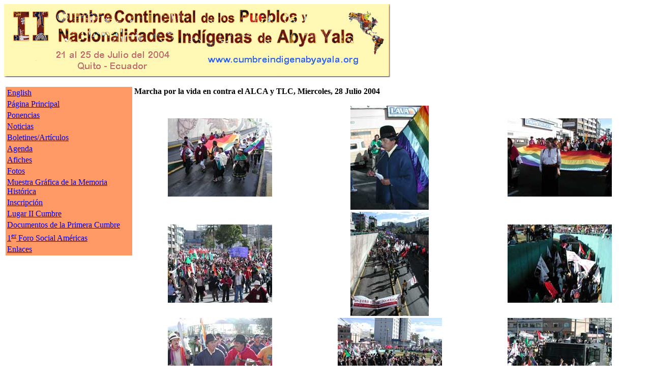

--- FILE ---
content_type: text/html
request_url: http://cumbreindigenabyayala.org/fotos/28julio.html
body_size: 1286
content:
<!DOCTYPE HTML PUBLIC "-//W3C//DTD HTML 4.01 Transitional//EN">
<html>
<head>
<title>II Cumbre Continental de Pueblos Ind&iacute;genas de las Am&eacute;ricas</title>
<meta http-equiv="Content-Type" content="text/html; charset=iso-8859-1">
</head>

<body>
<p><img src="../banner.jpg" width="759" height="144" alt="II Cumbre Continental de Pueblos y Nacionalidades Ind&iacute;genas de Abya Yala (Am&eacute;ricas)">
</p>
<table width="100%" border="0">
  <tr>
    <td valign="top" width="20%"><table width="100%" border="0" bgcolor="#FF9966">
      <tr>
        <td><a href="../index_en.html">English</a></td>
      </tr>
      <tr>
        <td><a href="../index.html">P&aacute;gina Principal</a></td>
      </tr>
      <tr>
        <td><a href="../ponencias/">Ponencias</a></td>
      </tr>
      <tr>
        <td><a href="http://news.google.es/news?q=ecuarunari&num=30&hl=es&lr=&ie=UTF-8&output=search&scoring=d">Noticias</a></td>
      </tr>
      <tr>
        <td><a href="../articulos.html">Boletines/Art&iacute;culos</a></td>
      </tr>
      <tr>
        <td><a href="../agenda.html">Agenda</a></td>
      </tr>
      <tr>
        <td><a href="../afiches.html">Afiches</a></td>
      </tr>
      <tr>
        <td><a href="../fotos/">Fotos</a></td>
      </tr>
      <tr>
        <td><a href="http://www.enfotografias.com/categories.php?cat_id=142&sessionid=a9dc50ad10b48d7b471c11da5f26ff21">Muestra Gr&aacute;fica de la Memoria Hist&oacute;rica</a></td>
      </tr>
      <tr>
        <td><a href="../inscripcion.html">Inscripci&oacute;n</a></td>
      </tr>
      <tr>
        <td><a href="../lugar.html">Lugar II Cumbre</a></td>
      </tr>
      <tr>
        <td><a href="../primera">Documentos de la Primera Cumbre</a></td>
      </tr>
      <tr>
        <td><a href="http://www.forosocialamericas.org/">1<sup>er</sup> Foro Social Am&eacute;ricas</a></td>
      </tr>
      <tr>
        <td><a href="../enlaces.html">Enlaces</a></td>
      </tr>
    </table></td>
    <td valign="top">

	<p><strong>Marcha por la vida en contra el ALCA y TLC, Miercoles,
	    28</strong><strong> Julio
	    2004</strong></p>
<table width="100%" border="0">
  <tr align="center">
    <td><img src="march1.jpg" width="205" height="154"></td>
    <td><img src="march2.jpg" width="154" height="205"></td>
    <td><img src="march3.jpg" width="205" height="154"></td>
  </tr>
  <tr align="center">
    <td><img src="marcha4.jpg" width="205" height="154"></td>
    <td><img src="marcha5.jpg" width="154" height="205"></td>
    <td><img src="marcha6.jpg" width="205" height="154"></td>
  </tr>
  <tr align="center">
    <td><img src="marcha7.jpg" width="205" height="154"></td>
    <td><img src="marcha8.jpg" width="205" height="154"></td>
    <td><img src="marcha9.jpg" width="205" height="154"></td>
  </tr>
  <tr align="center">
    <td><img src="marcha10.jpg" width="154" height="205"></td>
    <td><img src="marcha11.jpg" width="205" height="154"></td>
    <td><img src="marcha12.jpg" width="205" height="154"></td>
  </tr>
  <tr align="center">
    <td><img src="marcha13.jpg" width="205" height="154"></td>
    <td><img src="marcha14.jpg" width="205" height="154"></td>
    <td><img src="marcha15.jpg" width="205" height="154"></td>
  </tr>
  <tr align="center">
    <td><img src="marcha16.jpg" width="205" height="154"></td>
    <td><img src="pato1.jpg" width="205" height="154"><br>
ANPE Phone / Pato Realpe</td>
    <td><img src="pato2.jpg" width="205" height="154"><br>
      ANPE Phone / Pato Realpe</td>
  </tr>
  <tr align="center">
    <td><img src="pato3.jpg" width="205" height="154"><br>
      ANPE Phone / Pato Realpe</td>
    <td><img src="pato4.jpg" width="205" height="154"><br>
      ANPE Phone / Pato Realpe</td>
    <td><img src="pato5.jpg" width="205" height="154"><br>
      ANPE Phone / Pato Realpe</td>
  </tr>
</table>
	</td></tr>
</table>
<hr align="center" width="50%">
<p align="center"><font size="-1">Oficinas ECUARUNARI<br>
  Julio Matovelle No 1 28, entre Vargas y Pasaje San Luis<br>
  Edificio El Conquistador
      1er piso<br>
  Tel&eacute;fono: (593-2) 2580 700<br>
  Telefax:
      ( 593-2) 2580
  713<br>
Casa Ecuarunari: (593-2) 3227255<br>
  Celular: 098315196<br>
  Pagina Web: <a href="http://www.cumbreindigenabyayala.org">www.cumbreindigenabyayala.org</a><br>
  E-mail: <a href="mailto:cumbreindigenacontinental@yahoo.com">cumbreindigenacontinental@yahoo.com</a></font></p>
</body>
</html>
